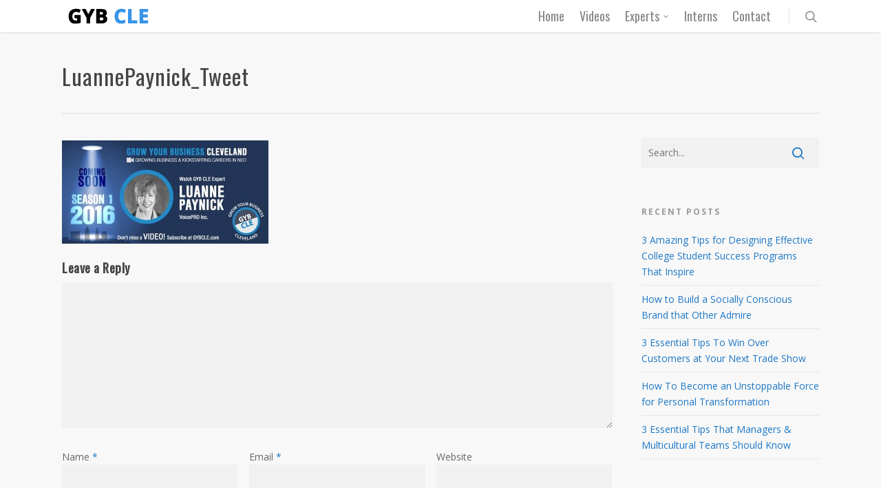

--- FILE ---
content_type: application/javascript
request_url: https://gybcle.com/wp-content/plugins/wp-jackbox/jackbox/js/jackbox-scripts.min.js?ver=6.9
body_size: 2074
content:
/* --------------------------------------------- */
/* Author: http://codecanyon.net/user/CodingJack */
/* --------------------------------------------- */

;var jackbox,jackboxWP=jackboxOptions["wordpress-gallery"],jackboxAjaxSelector=jackboxOptions["ajax-selector"],jackboxAjax="yes"===jackboxOptions["ajax-compatible"],jackboxExternal="yes"===jackboxOptions["external-loading"];
(function(d){function g(){5>f&&(d.getScript(a+e[f],g),f++)}var a=jackboxOptions.domain,e,f;d(document).ready(function(){jackboxCheckGallery();jackbox=d(".jackbox");if(jackbox.length||jackboxAjax){var h=d("head"),b=document.URL,c=b.split("?url=");2===c.length&&(window.location=c[0]+"#/"+c[1]);-1===b.search("https")&&-1!==a.search("https")&&(a=jackboxOptions.domain=a.split("https").join("http"));b=jackboxOptions["custom-css"];c="yes"===jackboxOptions["minified-scripts"];d("<link />").attr("rel","stylesheet").attr("type",
"text/css").appendTo(h).attr("href",a+(c?"jackbox/css/jackbox.min.css":"jackbox/css/jackbox.css"));b&&d("<style />").attr("type","text/css").html(b).appendTo(h);c?d.getScript(a+"jackbox/js/jackbox-packed.js"):(e=["jackbox/js/libs/jquery.address-1.5.min.js","jackbox/js/libs/Jacked.js","jackbox/js/jackbox-swipe.js","jackbox/js/libs/StackBlur.js","jackbox/js/jackbox.js"],f=0,g());h=new Image;b=new Image;h.src=a+"jackbox/img/graphics/panel_left_over.png";b.src=a+"jackbox/img/graphics/panel_right_over.png"}})})(jQuery);
function jackboxCheckGallery(){if(jackboxWP){var d,g,a,e,f,h,b,c;items=jackboxWP.split(",");h=items.length;for(c=0;c<h;c++)d="gallery-"+(c+1),jQuery(jQuery.trim(items[c])).each(function(){g=!0;a=jQuery(this);a.is("a")||(a=a.find("a"),g=!1);a.each(function(){e=jQuery(this);f=e.find("img");if(g||f.length)f.length&&(g=!1),b=e.attr("rel"),""===b?d="item-"+Math.floor(9999*Math.random()):b&&(b=b.split(" ").join("").toLowerCase().replace(/\//g,"-")),e.addClass("jackbox").attr({"data-jbgallery":!0,"data-jbhyperlink":g,
"data-jbgroup":b||d,"data-jbtitle":e.attr("lbtitle")||e.attr("title")||f.attr("alt")||e.attr("data-jbtitle")||""})})})}};